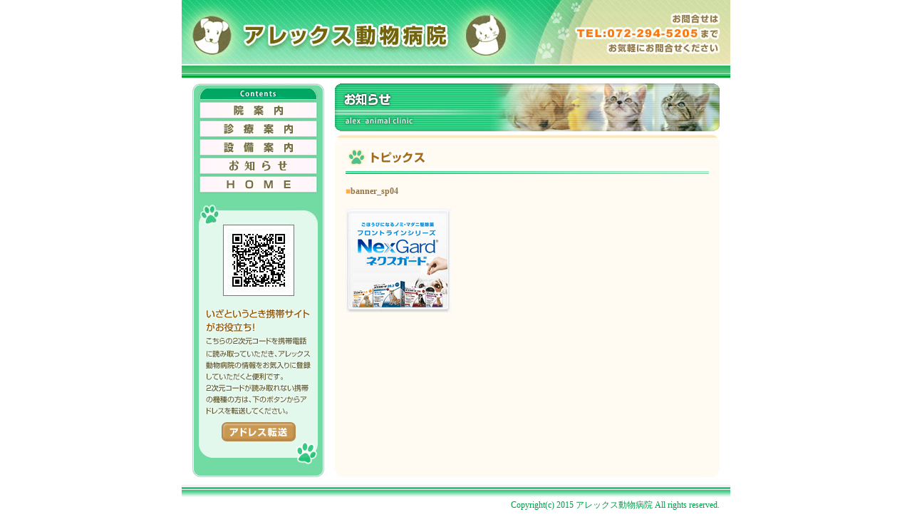

--- FILE ---
content_type: text/html; charset=UTF-8
request_url: http://www.alex-ah.com/news/%E7%8B%82%E7%8A%AC%E7%97%85%E4%BA%88%E9%98%B2%E6%B3%A8%E5%B0%84%E3%82%92%E5%8F%97%E3%81%91%E3%81%BE%E3%81%97%E3%82%87%E3%81%86/attachment/banner_sp04
body_size: 4251
content:
<!DOCTYPE HTML PUBLIC "-//W3C//DTD HTML 4.01 Transitional//EN"
"http://www.w3.org/TR/html4/loose.dtd">
<html lang="ja">
<head>
<META http-equiv="Content-Type" content="text/html; charset=utf-8">
<meta name="Content-Language" content="ja">
<meta http-equiv="Content-Script-Type" content="text/javascript">
<META http-equiv="Content-Style-Type" content="text/css">
<title>
banner_sp04 ｜ 堺市南区【アレックス動物病院】</title>
<meta name="description" content="大阪府堺市南区にある動物病院、アレックス動物病院は犬、猫を中心に皆さんの大事なペットの予防接種やマイクロバブルなど様々なケアをしています。夜間診療もご相談いただいております。泉ヶ丘駅すぐ。">
<meta name="keywords" content="堺市,南区,動物病院,ペット,犬,猫,大阪府,予防接種,マイクロバブル,夜間診療,アレックス動物病院,泉ヶ丘">
<link href="http://alex-ah.com/wp/wp-content/themes/alex-pc/css/style.css" rel="stylesheet" type="text/css">

	<style type="text/css">
		#fancybox-close{right:-15px;top:-15px}
		div#fancybox-content{border-color:#FFFFFF}
		div#fancybox-title{background-color:#FFFFFF}
		div#fancybox-outer{background-color:#FFFFFF}
		div#fancybox-title-inside{color:#333333}
	</style>

	<link rel="alternate" type="application/rss+xml" title="堺市南区【アレックス動物病院】 &raquo; banner_sp04 のコメントのフィード" href="http://www.alex-ah.com/news/%e7%8b%82%e7%8a%ac%e7%97%85%e4%ba%88%e9%98%b2%e6%b3%a8%e5%b0%84%e3%82%92%e5%8f%97%e3%81%91%e3%81%be%e3%81%97%e3%82%87%e3%81%86/attachment/banner_sp04/feed" />
		<script type="text/javascript">
			window._wpemojiSettings = {"baseUrl":"https:\/\/s.w.org\/images\/core\/emoji\/72x72\/","ext":".png","source":{"concatemoji":"http:\/\/alex-ah.com\/wp\/wp-includes\/js\/wp-emoji-release.min.js?ver=4.4.33"}};
			!function(e,n,t){var a;function i(e){var t=n.createElement("canvas"),a=t.getContext&&t.getContext("2d"),i=String.fromCharCode;return!(!a||!a.fillText)&&(a.textBaseline="top",a.font="600 32px Arial","flag"===e?(a.fillText(i(55356,56806,55356,56826),0,0),3e3<t.toDataURL().length):"diversity"===e?(a.fillText(i(55356,57221),0,0),t=a.getImageData(16,16,1,1).data,a.fillText(i(55356,57221,55356,57343),0,0),(t=a.getImageData(16,16,1,1).data)[0],t[1],t[2],t[3],!0):("simple"===e?a.fillText(i(55357,56835),0,0):a.fillText(i(55356,57135),0,0),0!==a.getImageData(16,16,1,1).data[0]))}function o(e){var t=n.createElement("script");t.src=e,t.type="text/javascript",n.getElementsByTagName("head")[0].appendChild(t)}t.supports={simple:i("simple"),flag:i("flag"),unicode8:i("unicode8"),diversity:i("diversity")},t.DOMReady=!1,t.readyCallback=function(){t.DOMReady=!0},t.supports.simple&&t.supports.flag&&t.supports.unicode8&&t.supports.diversity||(a=function(){t.readyCallback()},n.addEventListener?(n.addEventListener("DOMContentLoaded",a,!1),e.addEventListener("load",a,!1)):(e.attachEvent("onload",a),n.attachEvent("onreadystatechange",function(){"complete"===n.readyState&&t.readyCallback()})),(a=t.source||{}).concatemoji?o(a.concatemoji):a.wpemoji&&a.twemoji&&(o(a.twemoji),o(a.wpemoji)))}(window,document,window._wpemojiSettings);
		</script>
		<style type="text/css">
img.wp-smiley,
img.emoji {
	display: inline !important;
	border: none !important;
	box-shadow: none !important;
	height: 1em !important;
	width: 1em !important;
	margin: 0 .07em !important;
	vertical-align: -0.1em !important;
	background: none !important;
	padding: 0 !important;
}
</style>
<link rel='stylesheet' id='fancybox-css'  href='http://alex-ah.com/wp/wp-content/plugins/fancybox-for-wordpress/fancybox/fancybox.css?ver=4.4.33' type='text/css' media='all' />
<link rel='stylesheet' id='wp-pagenavi-css'  href='http://alex-ah.com/wp/wp-content/plugins/wp-pagenavi/pagenavi-css.css?ver=2.70' type='text/css' media='all' />
<script type='text/javascript' src='http://alex-ah.com/wp/wp-includes/js/jquery/jquery.js?ver=1.11.3'></script>
<script type='text/javascript' src='http://alex-ah.com/wp/wp-includes/js/jquery/jquery-migrate.min.js?ver=1.2.1'></script>
<script type='text/javascript' src='http://alex-ah.com/wp/wp-content/plugins/fancybox-for-wordpress/fancybox/jquery.fancybox.js?ver=1.3.4'></script>
<link rel='https://api.w.org/' href='http://www.alex-ah.com/wp-json/' />
<link rel="EditURI" type="application/rsd+xml" title="RSD" href="http://alex-ah.com/wp/xmlrpc.php?rsd" />
<link rel="wlwmanifest" type="application/wlwmanifest+xml" href="http://alex-ah.com/wp/wp-includes/wlwmanifest.xml" /> 
<meta name="generator" content="WordPress 4.4.33" />
<link rel='shortlink' href='http://www.alex-ah.com/?p=78' />
<link rel="alternate" type="application/json+oembed" href="http://www.alex-ah.com/wp-json/oembed/1.0/embed?url=http%3A%2F%2Fwww.alex-ah.com%2Fnews%2F%25e7%258b%2582%25e7%258a%25ac%25e7%2597%2585%25e4%25ba%2588%25e9%2598%25b2%25e6%25b3%25a8%25e5%25b0%2584%25e3%2582%2592%25e5%258f%2597%25e3%2581%2591%25e3%2581%25be%25e3%2581%2597%25e3%2582%2587%25e3%2581%2586%2Fattachment%2Fbanner_sp04" />
<link rel="alternate" type="text/xml+oembed" href="http://www.alex-ah.com/wp-json/oembed/1.0/embed?url=http%3A%2F%2Fwww.alex-ah.com%2Fnews%2F%25e7%258b%2582%25e7%258a%25ac%25e7%2597%2585%25e4%25ba%2588%25e9%2598%25b2%25e6%25b3%25a8%25e5%25b0%2584%25e3%2582%2592%25e5%258f%2597%25e3%2581%2591%25e3%2581%25be%25e3%2581%2597%25e3%2582%2587%25e3%2581%2586%2Fattachment%2Fbanner_sp04&#038;format=xml" />

<!-- Fancybox for WordPress -->
<script type="text/javascript">
jQuery(function(){

jQuery.fn.getTitle = function() { // Copy the title of every IMG tag and add it to its parent A so that fancybox can show titles
	var arr = jQuery("a.fancybox");
	jQuery.each(arr, function() {
		var title = jQuery(this).children("img").attr("title");
		jQuery(this).attr('title',title);
	})
}

// Supported file extensions
var thumbnails = jQuery("a:has(img)").not(".nolightbox").filter( function() { return /\.(jpe?g|png|gif|bmp)$/i.test(jQuery(this).attr('href')) });

thumbnails.addClass("fancybox").attr("rel","fancybox").getTitle();
jQuery("a.fancybox").fancybox({
	'cyclic': false,
	'autoScale': true,
	'padding': 10,
	'opacity': true,
	'speedIn': 500,
	'speedOut': 500,
	'changeSpeed': 300,
	'overlayShow': true,
	'overlayOpacity': "0.3",
	'overlayColor': "#666666",
	'titleShow': true,
	'titlePosition': 'inside',
	'enableEscapeButton': true,
	'showCloseButton': true,
	'showNavArrows': true,
	'hideOnOverlayClick': true,
	'hideOnContentClick': false,
	'width': 560,
	'height': 340,
	'transitionIn': "fade",
	'transitionOut': "fade",
	'centerOnScroll': true
});


})
</script>
<!-- END Fancybox for WordPress -->
</head>
<body class="attachment single single-attachment postid-78 attachmentid-78 attachment-png">
<div id="wrap">
<h1><a name="top"></a><img src="http://alex-ah.com/wp/wp-content/themes/alex-pc/images/header.jpg" alt="アレックス動物病院 お問合せは TEL:072-294-5205まで お気軽にお問合せください" width="770" height="117"></h1>

<!--headerここまで-->
<table width="740" border="0" cellspacing="0" cellpadding="0" id="main_t">
  <tr>
    <td id="menu" align="center">
	<img src="http://alex-ah.com/wp/wp-content/themes/alex-pc/images/contents.gif" alt="Contents" width="185" height="25"><br>
	<ul>
    <li><a href="http://www.alex-ah.com/info"><img src="http://alex-ah.com/wp/wp-content/themes/alex-pc/images/menu1.gif" alt="院案内" width="167" height="25" border="0"></a></li>
    <li><a href="http://www.alex-ah.com/sinryo"><img src="http://alex-ah.com/wp/wp-content/themes/alex-pc/images/menu2.gif" alt="診療案内" width="167" height="25" border="0"></a></li>
    <li><a href="http://www.alex-ah.com/setubi"><img src="http://alex-ah.com/wp/wp-content/themes/alex-pc/images/menu3.gif" alt="設備案内" width="167" height="25" border="0"></a></li>
    <li><a href="http://www.alex-ah.com/category/news"><img src="http://alex-ah.com/wp/wp-content/themes/alex-pc/images/menu4.gif" alt="トピックス" width="167" height="25" border="0"></a></li>
    <li><a href="http://www.alex-ah.com/"><img src="http://alex-ah.com/wp/wp-content/themes/alex-pc/images/menu5.gif" alt="HOME" width="167" height="25" border="0"></a></li>
	</ul>
	<table width="167" border="0" cellspacing="0" cellpadding="0" class="qr">
    <tr>
      <td><img src="http://alex-ah.com/wp/wp-content/themes/alex-pc/images/qr.gif" alt="QRコード" width="167" height="140"><br>
    <img src="http://alex-ah.com/wp/wp-content/themes/alex-pc/images/qr_text.gif" alt="いざというとき携帯サイトがお役立ち！ こちらの2次元コードを携帯電話に読み取っていただき、アレックス動物病院の情報をお気入りに登録していただくと便利です。 2次元コードが読み取れない携帯の機種の方は、下のボタンからアドレスを転送してください。"></td>
    </tr>
    <tr>
      <td align="center"><a href="mailto:?body=http://www.alex-ah.com/mobile/&subject=&#12450;&#12524;&#12483;&#12463;&#12473;&#21205;&#29289;&#30149;&#38498;&#12288;&#12514;&#12496;&#12452;&#12523;&#12469;&#12452;&#12488;"><img src="http://alex-ah.com/wp/wp-content/themes/alex-pc/images/qr_btn.gif" alt="アドレス転送" width="104" height="27" border="0"></a></td>
    </tr>
    <tr>
      <td class="bot_keep"><img src="http://alex-ah.com/wp/wp-content/themes/alex-pc/images/qr_bot.gif" alt="" width="167" height="35"></td>
    </tr>
  </table>

	</td>

    <td id="main_con"><h2><img src="http://alex-ah.com/wp/wp-content/themes/alex-pc/images/topics_title.jpg" alt="トピックス" width="540" height="87"></h2>
	<div class="sayu15p">
	<h3><img src="http://alex-ah.com/wp/wp-content/themes/alex-pc/images/topics_mds1.gif" alt="トピックス" width="510" height="40"></h3>
	

<!--ここから-->
<p><span class="color3">■</span><span class="color4"><strong>banner_sp04</strong></span></p>
<p class="attachment"><a href='http://alex-ah.com/wp/wp-content/uploads/2016/03/banner_sp04.png'><img width="148" height="146" src="http://alex-ah.com/wp/wp-content/uploads/2016/03/banner_sp04.png" class="attachment-medium size-medium" alt="banner_sp04" /></a></p>
<!--ここまで-->
	
	</div><!--class:sayu15p--></td>
  </tr>
  <tr>
    <td class="bot_keep"><img src="http://alex-ah.com/wp/wp-content/themes/alex-pc/images/menu_bot.gif" width="185" height="15"></td>
    <td align="right" class="bot_keep"><img src="http://alex-ah.com/wp/wp-content/themes/alex-pc/images/con_bot.gif" width="540" height="15"></td>
  </tr>
</table>

<!--footerここから-->
<div id="footer"><p>Copyright(c) 2015 アレックス動物病院 All rights reserved.</p></div>
</div><!--id:wrap-->



<script type='text/javascript' src='http://alex-ah.com/wp/wp-includes/js/wp-embed.min.js?ver=4.4.33'></script>

</body>
</html>

--- FILE ---
content_type: text/css
request_url: http://alex-ah.com/wp/wp-content/themes/alex-pc/css/style.css
body_size: 1419
content:
@charset "utf-8";

body, div, h1, h2, h3, h4, h5, h6, p, ul, ol, li, dl, dt, dd, table, tr, th, td, address, form, td {
	margin: 0px;
	padding: 0px;
	font-size: 12px;
	line-height: 1.5;
	font-style: normal;
	font-weight: normal;
	vertical-align: top;
}
/* CLEAR FIX
---------------------------*/
.clearfix:before,
.clearfix:after {
    content: " ";
    display: table;
}

.clearfix:after { clear: both; }
.clearfix {  *zoom: 1; }

.clear { clear: both; }

li {
	list-style-type: none;
}
li img{
	vertical-align:bottom;
	margin-bottom: 1px;
}
#wrap {
	background-image: url(../images/bg.jpg);
	background-repeat: repeat-y;
}
html,body {
 height:100%;
}
#wrap {
 height:100%;
 min-height:100%;
}
body>#wrap {
	width: 770px;
	height:auto;
	margin: 0 auto;
}
#main_t {
	background-image: url(../images/con_bg.gif);
	background-repeat: repeat-y;
	margin-left: 15px;
}
#menu {
	width: 185px;
}
.qr {
	background-color: #E3F8ED;
	margin-top: 15px;
}
.bot_keep {
	vertical-align: bottom;
}
#main_con {
	padding-left: 15px;
}
h3 {
	margin-bottom: 15px;
}
.sayu15p {
	padding-right: 15px;
	padding-left: 15px;
}
body {
	color: #514A45;
}
p {
	margin-bottom: 15px;
}
.news_cont p {
	margin: 0;
}
.news_cont .blogmore {
	text-align: right;
	margin: 5px 0;
}
.news_title {
	margin: 0 0 5px;
	padding: 0 0 2px;
	border-bottom: 1px solid #FF7315;
}
.news_title a {
	text-decoration: none;
}
.center {
	text-align: center;
	display: block;
	margin-right: auto;
	margin-left: auto;
}
.color1 {
	color: #00B76B;
}
.top_text {
	background-color: #FFFFFF;
	padding: 10px;
	width: 170px;
	margin-top: 5px;
}
.info_hyo {
	text-align: center;
	background-color: #EC8800;
	margin-bottom: 5px;
}
.td1 {
	font-weight: bold;
	color: #FFFFFF;
	background-color: #FFAF44;
}
.td2 {
	background-color: #FFD295;
	color: #654923;
	vertical-align: middle;
}
.td3 {
	background-color: #FFFFFF;
	color: #825F2E;
	vertical-align: middle;
}
.td4 {
	font-weight: bold;
	color: #FFFFFF;
	background-color: #FFAF44;
	padding-top: 1px;
	padding-bottom: 1px;
	border-top-width: 1px;
	border-right-width: 1px;
	border-left-width: 1px;
	border-top-style: solid;
	border-right-style: solid;
	border-left-style: solid;
	border-top-color: #EC8800;
	border-right-color: #EC8800;
	border-left-color: #EC8800;
}
.sinryo_hyo {
	text-align: left;
	background-color: #EC8800;
	margin-bottom: 15px;
}
.sinryo_hyo td {
	padding-right: 10px;
	padding-left: 10px;
	padding-top: 1px;
	padding-bottom: 1px;
}
.und15 {
	margin-bottom: 15px;
}
.color2 {
	color: #FF5307;
}
#footer {
	background-image: url(../images/footer.gif);
	background-repeat: no-repeat;
	padding-top: 30px;
	text-align: right;
	padding-right: 15px;
	width: 755px;
	color: #009C49;
}
.p_nound {
	margin: 0px;
}
.color3 {
	color: #FFAE4B;
}
.color4 {
	color: #967444;
}
.inmds {
	margin-top: 30px;
}
a {
	color: #FF7315;
}
a:hover {
	color: #FF4115;
}
.page {
	margin-top: 35px;
}
.und20 {
	margin-bottom: 20px;
}
.und5 {
	margin-bottom: 5px;
}
.right20p {
	padding-right: 20px;
}
.under5 {
	margin-bottom: 5px;
}
.right {
	float: right;
	margin-left: 10px;
}
.p_lasor {
	display: block;
	width: 95%;
	margin-right: auto;
	margin-left: auto;
}
.new_box {
	margin: 0 0 10px;
}
.new_box img {
	width: 100%;
	height: auto;
}
.new_box .photo {
	float: left;
	width: 190px;
	margin: 0 10px 0 0;
}
.new_box .news_cont {
	float: left;
	width: 310px;
}
.news_btn a {
	color: #fff;
	display: block;
	margin: 20px auto;
	padding: 5px 0;
	width: 200px;
	font-weight: bold;
	text-decoration: none;
	text-align: center;
	background-color: #FFAF44;
}
.news_btn a:hover {
	background-color: #FFC373;
}
.wp-pagenavi {
	margin: 0 0 30px;
	text-align: center;
}
.mobile_op {
	width: 100%;
	height: auto;
	position: fixed;
	bottom: -20px;
	right: 0;
	border-top: 1px solid #ccc;
}
.mobile_op a {
	text-align: center;
	display: block;
	padding: 10px;
	background-color: #fff;
}
.news_part img {
	max-width: 100%;
	height: auto;
}
.news_part {
	margin: 0 0 50px;
}
.news_title {
	margin: 0 0 10px;
	font-size: 1.2em;
	border-bottom: 1px solid #FFAE4B;
}